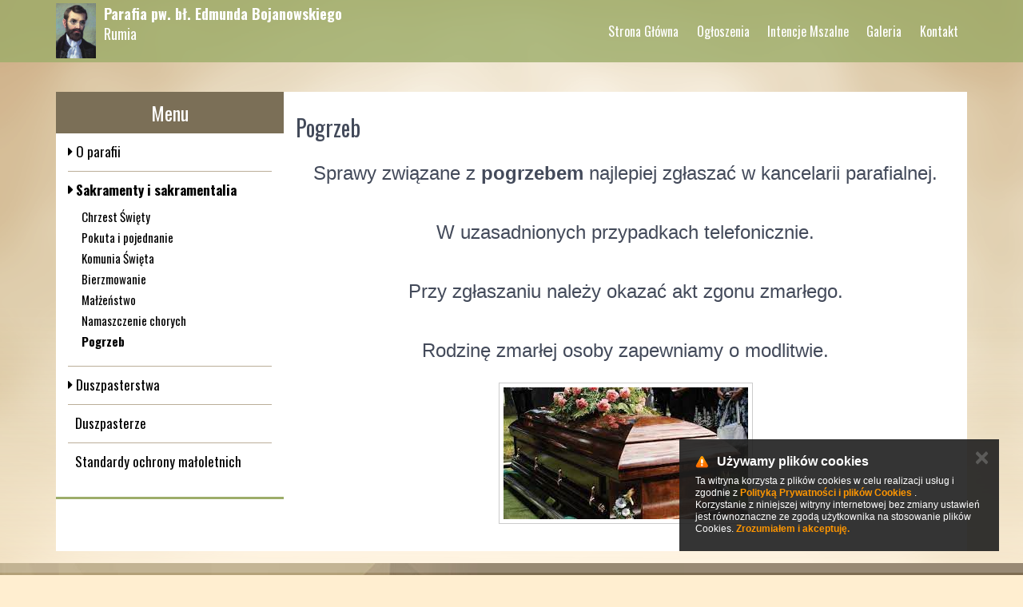

--- FILE ---
content_type: text/html; charset=UTF-8
request_url: http://www.rumiabojanowski.pl/sakramenty-i-sakramentalia-12606/pogrzeb-12613
body_size: 8380
content:
<!DOCTYPE html>
<html>
    <head>
        <title>
                            Pogrzeb - Sakramenty i sakramentalia - Parafia pw. bł. Edmunda Bojanowskiego                    </title>     

        <meta name="description" content="" >
        <meta charset="utf-8" />
        <meta http-equiv="X-UA-Compatible" content="IE=edge">
        <meta content="width=device-width, minimum-scale=1, maximum-scale=1" name="viewport">
        <meta name="generator" content="https://www.isp.strony-parafialne.pl/" />
        <meta property="og:locale" content="pl_PL" />
        <meta property="og:title" content="Pogrzeb - Sakramenty i sakramentalia - Parafia pw. bł. Edmunda Bojanowskiego" />
        <meta property="og:description" content="" />
        <meta property="og:site_name" content="Pogrzeb - Sakramenty i sakramentalia - Parafia pw. bł. Edmunda Bojanowskiego" />

                    <meta property="og:type" content="article" />
                            <meta property="og:image" content="http://www.rumiabojanowski.pl/images/logo.png" />
            <meta property="og:image" content="http://www.rumiabojanowski.pl/images/logo.jpg" />
                <meta property="og:url" content="http://www.rumiabojanowski.pl/sakramenty-i-sakramentalia-12606/pogrzeb-12613" />

        <meta name="twitter:card" content="summary"/>
        <meta name="twitter:description" content=""/>
        <meta name="twitter:title" content="Pogrzeb - Sakramenty i sakramentalia - Parafia pw. bł. Edmunda Bojanowskiego"/>
        
                    <meta name="robots" content="index, follow">
            <meta name="googlebot" content="index, follow">
        
        <base href="http://www.rumiabojanowski.pl/">
        <script type="text/javascript" src="https://www.isp.strony-parafialne.pl/core-js/moment-with-locales.js"></script>

                                    <script src="js/jquery.min.js?da62b3d99a"></script>
                    
        <link rel="stylesheet" href="https://www.isp.strony-parafialne.pl/core-css/rrssb.css?48474" type="text/css">
        <link rel="stylesheet" href="https://www.isp.strony-parafialne.pl/core-css/content-image.css?14314" type="text/css">
                                                                <link rel="stylesheet" href="https://www.isp.strony-parafialne.pl/core-css/reset.css?94066" type="text/css"> 

                <link rel="stylesheet" href="https://www.isp.strony-parafialne.pl/core-css/jquery.fancybox.css?30531" type="text/css">
        <link rel="stylesheet" href="https://www.isp.strony-parafialne.pl/core-css/image_with_desc.css?74330" type="text/css">
                                            <link rel="stylesheet" href="css/bootstrap.css?823266dc96" type="text/css">
                                                <link rel="stylesheet" href="css/bootstrap2.css?e7c4e33739" type="text/css">
                                                <link rel="stylesheet" href="css/calendar.css?874f013b56" type="text/css">
                                                <link rel="stylesheet" href="css/custom.css?9d5fb33989" type="text/css">
                                                <link rel="stylesheet" href="css/custom2.css?5756e8f560" type="text/css">
                                                <link rel="stylesheet" href="css/general_info.css?bd3aa20b20" type="text/css">
                                                <link rel="stylesheet" href="css/ihover.css?8d1561673e" type="text/css">
                                                <link rel="stylesheet" href="css/layouts.css?165dd154f8" type="text/css">
                                                <link rel="stylesheet" href="css/owl.carousel.css?258b275d53" type="text/css">
                                                <link rel="stylesheet" href="css/owl.theme.css?8f667f8fb8" type="text/css">
                                        
                            
        
                <script src="//cdnjs.cloudflare.com/ajax/libs/tether/1.3.2/js/tether.min.js"></script>
        <script src="https://www.isp.strony-parafialne.pl/core-js/jquery.fit.js?88060"></script>
        <script src="https://maxcdn.bootstrapcdn.com/bootstrap/4.0.0-alpha.5/js/bootstrap.min.js" integrity="sha384-BLiI7JTZm+JWlgKa0M0kGRpJbF2J8q+qreVrKBC47e3K6BW78kGLrCkeRX6I9RoK" crossorigin="anonymous"></script>
        <script src="https://use.fontawesome.com/1332c4e2d4.js"></script>
        <script>
            baseHref = document.getElementsByTagName('base')[0].href;
        </script>

                <link href="https://fonts.googleapis.com/css?family=Oswald:300,400,700&amp;subset=latin-ext" rel="stylesheet">
<link href='https://fonts.googleapis.com/css?family=Open+Sans+Condensed:300|Open+Sans:400,600,700|Pontano+Sans&subset=latin,latin-ext' rel='stylesheet' type='text/css'>
<link rel="stylesheet" href="https://www.isp.strony-parafialne.pl/core-css/services.css?62468" type="text/css">



    </head>
    <body>
        <div id="fb-root"></div>
        <script>
            (function (d, s, id) {
                var js, fjs = d.getElementsByTagName(s)[0];
                if (d.getElementById(id))
                    return;
                js = d.createElement(s);
                js.id = id;
                js.src = "https://connect.facebook.net/pl_PL/sdk.js#xfbml=1&version=v2.3";
                fjs.parentNode.insertBefore(js, fjs);
            }(document, 'script', 'facebook-jssdk'));
        </script>
        
<div class="hidden-sm-down" style="height: 100px"></div>
<div class="hidden-md-up" style="height: 60px"></div>

<!--    <script>
        (function ($) {
            var adjustBody = function () {
                $('.main-container').css({marginTop: $('nav').outerHeight() + 20});
            };

            $(window).resize(adjustBody);
            adjustBody();
        }(jQuery));
    </script>-->

<div class="background"></div>
<div class="container"> 
    <nav class="navbar navbar-full navbar-fixed-top navbar-dark navbar-inverse top-nav-collapse" role="navigation">
    <div class="container">
        <a href="/" style="display: inline-block; color: #fff;" class="hidden-md-up">
            Parafia pw. bł. Edmunda Bojanowskiego        </a>
        <button class="navbar-toggler hidden-md-up" type="button" data-toggle="collapse" data-target="#navbar-header" aria-controls="navbar-header" aria-expanded="false" aria-label="Toggle navigation"></button>
        <div class="collapse navbar-toggleable-sm" id="navbar-header">
            <a class="navbar-brand hidden-sm-down"  href="/">
                                <div class="brand-logo-outer">
                    <img class="navbar-brand-logo d-inline-block align-middle" src="images/logo.png?2453" alt="Parafia pw. bł. Edmunda Bojanowskiego Rumia">
                </div>
                                <div class="header-title"><b>Parafia pw. bł. Edmunda Bojanowskiego</b><br/>
                    Rumia                </div>
            </a>
            <script>
                $(document).ready(function () {
                    $(window).resize(function () {
                        $('.brand-logo-outer').width($('.navbar-brand-logo').width());
                        $('.header-title').css('margin-Left', ($('.navbar-brand-logo').width() + 10));
                        $(window).scroll(function () {
                            $('.brand-logo-outer').width($('.navbar-brand-logo').width());
                            $('.header-title').css('margin-Left', ($('.navbar-brand-logo').width() + 10));
                        });
                    }).resize();
                });
            </script>
            <ul class="nav navbar-nav float-md-right">
                                                    
                <li class="nav-item ">
                    <a class="nav-link" href="/">Strona Główna</a>
                </li>
                                                                    
                <li class="nav-item ">
                    <a class="nav-link" href="ogloszenia">Ogłoszenia</a>
                </li>
                                                                    
                <li class="nav-item ">
                    <a class="nav-link" href="intencje-mszalne">Intencje Mszalne</a>
                </li>
                                                                    
                <li class="nav-item ">
                    <a class="nav-link" href="galerie">Galeria</a>
                </li>
                                                                    
                <li class="nav-item ">
                    <a class="nav-link" href="kontakt-12598">Kontakt</a>
                </li>
                                
                                                <li class="nav-item hidden-md-up dropdown ">
                    <a href="#" class="nav-link dropdown-toggle" data-toggle="dropdown" aria-haspopup="true" aria-expanded="false" id="dropdown_o-parafii-12599">O parafii</a>
                    <div class="dropdown-menu " aria-labelledby="dropdown_o-parafii-12599">
                                                <a class="dropdown-item "" href="o-parafii-12599/historia-13756">
                            Historia                        </a>
                                                <a class="dropdown-item "" href="o-parafii-12599/patron-13757">
                            Patron                        </a>
                                                <a class="dropdown-item "" href="o-parafii-12599/obszar-13758">
                            Obszar                        </a>
                                                <a class="dropdown-item "" href="o-parafii-12599/relikwie-33088">
                            Relikwie                        </a>
                                            </div>
                </li>
                                                                <li class="nav-item hidden-md-up dropdown active">
                    <a href="#" class="nav-link dropdown-toggle" data-toggle="dropdown" aria-haspopup="true" aria-expanded="false" id="dropdown_sakramenty-i-sakramentalia-12606">Sakramenty i sakramentalia</a>
                    <div class="dropdown-menu active" aria-labelledby="dropdown_sakramenty-i-sakramentalia-12606">
                                                <a class="dropdown-item "" href="sakramenty-i-sakramentalia-12606/chrzest-swiety-12607">
                            Chrzest Święty                        </a>
                                                <a class="dropdown-item "" href="sakramenty-i-sakramentalia-12606/pokuta-i-pojednanie-12608">
                            Pokuta i pojednanie                        </a>
                                                <a class="dropdown-item "" href="sakramenty-i-sakramentalia-12606/komunia-swieta-12609">
                            Komunia Święta                        </a>
                                                <a class="dropdown-item "" href="sakramenty-i-sakramentalia-12606/bierzmowanie-35296">
                            Bierzmowanie                        </a>
                                                <a class="dropdown-item "" href="sakramenty-i-sakramentalia-12606/malzenstwo-12612">
                            Małżeństwo                        </a>
                                                <a class="dropdown-item "" href="sakramenty-i-sakramentalia-12606/namaszczenie-chorych-12900">
                            Namaszczenie chorych                        </a>
                                                <a class="dropdown-item active"" href="sakramenty-i-sakramentalia-12606/pogrzeb-12613">
                            Pogrzeb                        </a>
                                            </div>
                </li>
                                                                <li class="nav-item hidden-md-up dropdown ">
                    <a href="#" class="nav-link dropdown-toggle" data-toggle="dropdown" aria-haspopup="true" aria-expanded="false" id="dropdown_duszpasterstwa-33084">Duszpasterstwa</a>
                    <div class="dropdown-menu " aria-labelledby="dropdown_duszpasterstwa-33084">
                                                <a class="dropdown-item "" href="duszpasterstwa-33084/diakonia-muzyczna-33151">
                            Diakonia muzyczna                        </a>
                                                <a class="dropdown-item "" href="duszpasterstwa-33084/grupa-modlitwy-sw-o-pio-33164">
                            Grupa Modlitwy św. o. Pio                        </a>
                                                <a class="dropdown-item "" href="duszpasterstwa-33084/kolko-koronkowe-33087">
                            Kółko koronkowe                        </a>
                                                <a class="dropdown-item "" href="duszpasterstwa-33084/oaza-rodzin-33089">
                            Oaza Rodzin                        </a>
                                                <a class="dropdown-item "" href="duszpasterstwa-33084/sluzba-liturgiczna-33085">
                            Służba liturgiczna                        </a>
                                                <a class="dropdown-item "" href="duszpasterstwa-33084/wspolnota-modlitwy-uwielbienia-33150">
                            Wspólnota Modlitwy Uwielbienia                        </a>
                                                <a class="dropdown-item "" href="duszpasterstwa-33084/zywy-rozaniec-33086">
                            Żywy Różaniec                        </a>
                                            </div>
                </li>
                                                    
                <li class="nav-item hidden-md-up ">
                    <a class="nav-link" href="duszpasterze-33090">Duszpasterze</a>
                </li>
                                                    
                <li class="nav-item hidden-md-up ">
                    <a class="nav-link" href="standardy-ochrony-maloletnich-37272">Standardy ochrony małoletnich</a>
                </li>
                                            </ul>
        </div>
    </div>      
</nav>    <div class="container-fluid main-container">
        <div class='row' style="margin-top:15px; background: #fff;">
            <div class="col-md-3 col-lg-3" style="padding: 0;">
    <div class="gpg-bottom-border hidden-sm-down mb-2">
        <h2 class="left-header" style="margin-bottom:0;">Menu</h2>

        <nav class="gpg-side-nav container-fluid">

                    
        <ul>
                                                        <li>
                                            <span></span>
                                                            <a class="locked" href="o-parafii-12599">
                        O parafii                    </a>

                                                    
        <ul>
                                                        <li>
                                                            <a href="o-parafii-12599/historia-13756">
                        Historia                    </a>

                                    </li>

                                            <li>
                                                            <a href="o-parafii-12599/patron-13757">
                        Patron                    </a>

                                    </li>

                                            <li>
                                                            <a href="o-parafii-12599/obszar-13758">
                        Obszar                    </a>

                                    </li>

                                            <li>
                                                            <a href="o-parafii-12599/relikwie-33088">
                        Relikwie                    </a>

                                    </li>

                    </ul>
                                            </li>

                                            <li class="chosen">
                                            <span></span>
                                                            <a class="locked" href="sakramenty-i-sakramentalia-12606">
                        Sakramenty i sakramentalia                    </a>

                                                    
        <ul>
                                                        <li>
                                                            <a href="sakramenty-i-sakramentalia-12606/chrzest-swiety-12607">
                        Chrzest Święty                    </a>

                                    </li>

                                            <li>
                                                            <a href="sakramenty-i-sakramentalia-12606/pokuta-i-pojednanie-12608">
                        Pokuta i pojednanie                    </a>

                                    </li>

                                            <li>
                                                            <a href="sakramenty-i-sakramentalia-12606/komunia-swieta-12609">
                        Komunia Święta                    </a>

                                    </li>

                                            <li>
                                                            <a href="sakramenty-i-sakramentalia-12606/bierzmowanie-35296">
                        Bierzmowanie                    </a>

                                    </li>

                                            <li>
                                                            <a href="sakramenty-i-sakramentalia-12606/malzenstwo-12612">
                        Małżeństwo                    </a>

                                    </li>

                                            <li>
                                                            <a href="sakramenty-i-sakramentalia-12606/namaszczenie-chorych-12900">
                        Namaszczenie chorych                    </a>

                                    </li>

                                            <li class="chosen">
                                                            <a href="sakramenty-i-sakramentalia-12606/pogrzeb-12613">
                        Pogrzeb                    </a>

                                    </li>

                    </ul>
                                            </li>

                                            <li>
                                            <span></span>
                                                            <a class="locked" href="duszpasterstwa-33084">
                        Duszpasterstwa                    </a>

                                                    
        <ul>
                                                        <li>
                                                            <a href="duszpasterstwa-33084/diakonia-muzyczna-33151">
                        Diakonia muzyczna                    </a>

                                    </li>

                                            <li>
                                                            <a href="duszpasterstwa-33084/grupa-modlitwy-sw-o-pio-33164">
                        Grupa Modlitwy św. o. Pio                    </a>

                                    </li>

                                            <li>
                                                            <a href="duszpasterstwa-33084/kolko-koronkowe-33087">
                        Kółko koronkowe                    </a>

                                    </li>

                                            <li>
                                                            <a href="duszpasterstwa-33084/oaza-rodzin-33089">
                        Oaza Rodzin                    </a>

                                    </li>

                                            <li>
                                                            <a href="duszpasterstwa-33084/sluzba-liturgiczna-33085">
                        Służba liturgiczna                    </a>

                                    </li>

                                            <li>
                                                            <a href="duszpasterstwa-33084/wspolnota-modlitwy-uwielbienia-33150">
                        Wspólnota Modlitwy Uwielbienia                    </a>

                                    </li>

                                            <li>
                                                            <a href="duszpasterstwa-33084/zywy-rozaniec-33086">
                        Żywy Różaniec                    </a>

                                    </li>

                    </ul>
                                            </li>

                                            <li>
                                            <span></span>
                                                            <a href="duszpasterze-33090">
                        Duszpasterze                    </a>

                                                                                        </li>

                                            <li>
                                            <span></span>
                                                            <a href="standardy-ochrony-maloletnich-37272">
                        Standardy ochrony małoletnich                    </a>

                                                                                        </li>

                    </ul>
                </nav>
    </div>
  <ul class="gpg-adverts-left hidden-xs-down mb-2">
                    </ul>

</div>            <div class="col-md-9 col-lg-9" style="padding: 0;">
                    <div class="view" id="pages_view">
                <link rel="stylesheet" href="https://www.isp.strony-parafialne.pl/core-css/gallery_show_pagination.css?49348" type="text/css">



<div data-page-id="12613">

    
        
        <script>
            var url = 'sakramenty-i-sakramentalia-12606/pogrzeb-12613';
        </script>

        
        

                                
                <div id="page_content">
                    
                                                    <div class="page_title-outer"><h3>Pogrzeb</h3></div>
                        
                        
                                                
                    
                    
                    
                             

                    

                            
                        <div class="content">
                                                        
                                                            <p style="text-align: center;"><span style="font-size: x-large;">Sprawy związane z <strong>pogrzebem</strong> najlepiej zgłaszać w kancelarii parafialnej.</span></p>
<p style="text-align: center;"><span style="font-size: x-large;">W uzasadnionych przypadkach telefonicznie.</span></p>
<p style="text-align: center;"><span style="font-size: x-large;">Przy zgłaszaniu należy okazać akt zgonu zmarłego.</span></p>
<p style="text-align: center;"><span style="font-size: x-large;">Rodzinę zmarłej osoby zapewniamy o modlitwie.</span></p>
<div style="text-align: center; overflow: hidden;"><img class="img-responsive" src="/content/medium/pogrzeb.jpg" alt="" width="" height="" /></div>                            

                                                                                                            </div>



                        
                        <div class="clearfix"></div>

                                            

                    

                </div>
                            
</div>
            </div>
        </div>        </div>
            </div>
</div>

<div class="gpg-bottom">
    <hr>
    <div class="container">
        <div class="row">
            <div class="col-md-4 hidden-xs hidden-sm">
            <h3>Parafia pw. bł. Edmunda Bojanowskiego</h3>
                <p>
                   
                    ul. bł. E. Bojanowskiego 1<br>
                    84-230 Rumia<br>
                                       tel. Biuro parafialne (w godzinach otwarcia) 798-900-917; Plebania 798 771 798<br>
                                        <br>
                                        e-mail: <a href="mailto:"></a>
                                                                <br><br>
                        Numer konta: <br>
                        <b>12 1160 2202 0000 0000 2808 0827</b>
                                    </p>
            </div>
            <div class="col-md-4 hidden-xs hidden-sm">
                <h3>Porządek Mszy Świętych</h3>
                <p><strong>W NIEDZIELĘ I UROCZYSTOŚCI:</strong><br />godz. 8.00; 9.30 (rodzinna); 11.00 (suma); 12.30; 18.00&nbsp;</p>
<p><strong>W DNI POWSZEDNIE:</strong><br />godz.: 8.30; 15.00; 18.00</p>
<p>W poniedziałek i środę o godz. 19.30 Trydencka</p>
<p><strong>SPOWIEDŹ:</strong></p>
<p>poniedziałek - sobota 15 minut przed Mszą Św.&nbsp;</p>
<p>środa - od 17 do 18</p>
<p>niedziela i święta - podczas każdej Mszy Św.&nbsp;</p>
<p>&nbsp;</p>
<p>&nbsp;</p>            </div>
            <div class="col-md-4">
                <h2>Najnowsze galerie</h2>
                <div class='row gpg-newest-galleries'>
                                            <div class='col-xs-4 ' style="padding-left: 5px; padding-right: 5px; margin-bottom: 10px;">  
                            <div class="article__image ih-item square effect6 from_left_and_right colored embed-responsive embed-responsive-1by1">
                                <a class="embed-responsive-item" href="galerie/pielgrzymka-do-poznania">
                                    <div class="img"><div style="background-image:url('images/gallery/pielgrzymka-do-poznania/thumb/pielgrzymka-do-poznania-21.jpg');"></div></div>
                                    <div class="mask1"></div>
                                    <div class="mask2"></div>
                                    <div class="info">
                                        <h3>Pielgrzymka do Poznania</h3>
                                        <p>17 marca 2024 r.</p>
                                    </div>
                                    <div style="position: absolute; right: 0; top: 0px; padding: 5px 10px; color: #fff; background: black;"><i class="fa fa-picture-o" aria-hidden="true"></i></div>
                                </a>
                            </div>
                        </div>
                                            <div class='col-xs-4 ' style="padding-left: 5px; padding-right: 5px; margin-bottom: 10px;">  
                            <div class="article__image ih-item square effect6 from_left_and_right colored embed-responsive embed-responsive-1by1">
                                <a class="embed-responsive-item" href="galerie/vi-pielgrzymka-biegowa-z-rumi-do-sanktuarium-matki-bozej-brzemiennej-w-intencji-obrony-zycia-poczetego-9-grudnia-2023-r">
                                    <div class="img"><div style="background-image:url('images/gallery/vi-pielgrzymka-biegowa-z-rumi-do-sanktuarium-matki-bozej-brzemiennej-w-intencji-obrony-zycia-poczetego-9-grudnia-2023-r/thumb/vi-pielgrzymka-biegowa-z-rumi-do-sanktuarium-matki-bozej-brzemiennej-w-intencji-obrony-zycia-poczetego-9-grudnia-2023-r-1.jpg');"></div></div>
                                    <div class="mask1"></div>
                                    <div class="mask2"></div>
                                    <div class="info">
                                        <h3>VI pielgrzymka biegowa z Rumi do Sanktuarium Matki Bożej Brzemiennej w intencji obrony życia poczętego - 9 grudnia 2023 r.</h3>
                                        <p>11 grudnia 2023 r.</p>
                                    </div>
                                    <div style="position: absolute; right: 0; top: 0px; padding: 5px 10px; color: #fff; background: black;"><i class="fa fa-picture-o" aria-hidden="true"></i></div>
                                </a>
                            </div>
                        </div>
                                            <div class='col-xs-4  hidden-sm-down' style="padding-left: 5px; padding-right: 5px; margin-bottom: 10px;">  
                            <div class="article__image ih-item square effect6 from_left_and_right colored embed-responsive embed-responsive-1by1">
                                <a class="embed-responsive-item" href="galerie/wprowadzenie-relikwii-bl-bartolo-longo-5-11-2023-r">
                                    <div class="img"><div style="background-image:url('images/gallery/wprowadzenie-relikwii-bl-bartolo-longo-5-11-2023-r/thumb/wprowadzenie-relikwii-bl-bartolo-longo-5-11-2023-r-15.jpg');"></div></div>
                                    <div class="mask1"></div>
                                    <div class="mask2"></div>
                                    <div class="info">
                                        <h3>Wprowadzenie relikwii bł. Bartolo Longo 5.11.2023 r.</h3>
                                        <p>17 listopada 2023 r.</p>
                                    </div>
                                    <div style="position: absolute; right: 0; top: 0px; padding: 5px 10px; color: #fff; background: black;"><i class="fa fa-picture-o" aria-hidden="true"></i></div>
                                </a>
                            </div>
                        </div>
                                            <div class='col-xs-4  hidden-sm-down' style="padding-left: 5px; padding-right: 5px; margin-bottom: 10px;">  
                            <div class="article__image ih-item square effect6 from_left_and_right colored embed-responsive embed-responsive-1by1">
                                <a class="embed-responsive-item" href="galerie/procesja-rozancowa-ulicami-parafii">
                                    <div class="img"><div style="background-image:url('images/gallery/procesja-rozancowa-ulicami-parafii/thumb/procesja-rozancowa-ulicami-parafii-1.jpg');"></div></div>
                                    <div class="mask1"></div>
                                    <div class="mask2"></div>
                                    <div class="info">
                                        <h3>Procesja różańcowa ulicami parafii</h3>
                                        <p>6 listopada 2023 r.</p>
                                    </div>
                                    <div style="position: absolute; right: 0; top: 0px; padding: 5px 10px; color: #fff; background: black;"><i class="fa fa-picture-o" aria-hidden="true"></i></div>
                                </a>
                            </div>
                        </div>
                                            <div class='col-xs-4  hidden-sm-down' style="padding-left: 5px; padding-right: 5px; margin-bottom: 10px;">  
                            <div class="article__image ih-item square effect6 from_left_and_right colored embed-responsive embed-responsive-1by1">
                                <a class="embed-responsive-item" href="galerie/pielgrzymka-parafialna-do-swietych-miejsc-warmii">
                                    <div class="img"><div style="background-image:url('images/gallery/pielgrzymka-parafialna-do-swietych-miejsc-warmii/thumb/pielgrzymka-parafialna-do-swietych-miejsc-warmii-15.jpg');"></div></div>
                                    <div class="mask1"></div>
                                    <div class="mask2"></div>
                                    <div class="info">
                                        <h3>Pielgrzymka parafialna do świętych miejsc Warmii</h3>
                                        <p>23 października 2023 r.</p>
                                    </div>
                                    <div style="position: absolute; right: 0; top: 0px; padding: 5px 10px; color: #fff; background: black;"><i class="fa fa-picture-o" aria-hidden="true"></i></div>
                                </a>
                            </div>
                        </div>
                                            <div class='col-xs-4  hidden-sm-down' style="padding-left: 5px; padding-right: 5px; margin-bottom: 10px;">  
                            <div class="article__image ih-item square effect6 from_left_and_right colored embed-responsive embed-responsive-1by1">
                                <a class="embed-responsive-item" href="galerie/wyjscie-integracyjne-ministrantow">
                                    <div class="img"><div style="background-image:url('images/gallery/wyjscie-integracyjne-ministrantow/thumb/wyjscie-integracyjne-ministrantow-1.jpg');"></div></div>
                                    <div class="mask1"></div>
                                    <div class="mask2"></div>
                                    <div class="info">
                                        <h3>Wyjście integracyjne ministrantów</h3>
                                        <p>23 października 2023 r.</p>
                                    </div>
                                    <div style="position: absolute; right: 0; top: 0px; padding: 5px 10px; color: #fff; background: black;"><i class="fa fa-picture-o" aria-hidden="true"></i></div>
                                </a>
                            </div>
                        </div>
                                    </div>
            </div>


        </div>
    </div>        <div class="gpg-lighter mt-2">
        <div class="container hidden-sm-down">
            <div class='row'>
                <div class="col-md-2">
                    <h2 class="pt-3">Polecamy</h2>
                </div>
                <div class="col-md-10">
                    <ul class="gpg-pictures-bottom owl-carousel" id='owl-pictures'>
                                                                    </ul>
                </div>
            </div>
        </div>
    </div>         <div class="container">
        <footer class="gpg-footer">
            <div class='container-fluid'>
                <div class='row'>
                    <div class='col-md-6 gpg-footer-left'>
                        © 2026  Parafia pw. bł. Edmunda Bojanowskiego                    </div>
                    <div class="col-md-6 gpg-strony-parafialne">
                        <a href="http://www.strony-parafialne.pl" title="Strony Parafialne ISP" target="_blank">
                            <img src="images/strony_parafialne.png" title="Strony Parafialne ISP" alt="Strony parafialne ISP">
                        </a>

                        <a href="http://www.strony-parafialne.pl" title="Strony Parafialne ISP" target="_blank">Platforma: <strong>ISP 3.21.0 </strong></a>
                        <br>
                        by <a href="http://www.strony-parafialne.pl" title="Strony Parafialne ISP" target="_blank"><strong>strony-parafialne.pl</strong></a>
                    </div>
                </div>
            </div>
        </footer>
    </div></div>        
    
    <link rel="stylesheet" href="https://www.isp.strony-parafialne.pl/core-css/cookies_alert.css?87230" type="text/css">

    <div id="cookies_alert">
        <img src="[data-uri]">
        <span style="display: block; margin:0 0 10px; font-size: 16px; font-weight: bold;">Używamy plików cookies</span>
        Ta witryna korzysta z plików cookies w celu realizacji usług
                    i zgodnie z
                        <a href="http://www.rumiabojanowski.pl/info/polityka-prywatnosci">Polityką Prywatności i plików Cookies</a>
                            .<br>
        Korzystanie z niniejszej witryny internetowej bez zmiany ustawień jest równoznaczne ze zgodą użytkownika na stosowanie plików Cookies. <a id="close-cookies-alert" href="#">Zrozumiałem i akceptuję.</a>
        <span id="close-cookies-alert2" class="close">✕</span>
    </div>

    
        <script src="https://www.isp.strony-parafialne.pl/core-js/jquery.fancybox.pack.js?82911"></script>
        <script src="https://www.isp.strony-parafialne.pl/core-js/jquery.chris.magic.height.js?56126"></script>
        <script src="https://www.isp.strony-parafialne.pl/core-js/gallery-show-bootstrap.js?62895"></script>

                    <script src="https://www.isp.strony-parafialne.pl/core-js/jquery.fit.js?56271"></script>
        
                
                                            <script src="js/bottom/bullets.js?efec9e4e13"  ></script>
                                                <script src="js/bottom/carousel.js?edfb238650"  ></script>
                                                                    <script src="js/bottom/liturgy.js?4aeeb383c2"  ></script>
                                                <script src="js/bottom/owl.carousel.js?efec9e4e13"  ></script>
                                                <script src="js/bottom/rss.js?85ed004f2e"  ></script>
                                                <script src="js/bottom/thumbnails.js?b35d1a64d1"  ></script>
                    
                    <script src="js/bottom/events.js?f0e25ddd16"></script>
        
                        <script src="https://www.isp.strony-parafialne.pl/core-js/cookies_alert.js?90378"></script>
        <link href='//cdnjs.cloudflare.com/ajax/libs/bootstrap-select/1.6.4/css/bootstrap-select.min.css' rel='stylesheet' type='text/css'>
        <script src="//cdnjs.cloudflare.com/ajax/libs/bootstrap-select/1.6.4/js/bootstrap-select.min.js"></script>
        <script src="https://www.isp.strony-parafialne.pl/core-js/videos.js?25374"></script>
        <script src="https://www.isp.strony-parafialne.pl/core-js/rrssb.min.js?98967"></script>
                        <script>
    (function (i, s, o, g, r, a, m) {
        i['GoogleAnalyticsObject'] = r;
        i[r] = i[r] || function () {
            (i[r].q = i[r].q || []).push(arguments)
        }, i[r].l = 1 * new Date();
        a = s.createElement(o),
                m = s.getElementsByTagName(o)[0];
        a.async = 1;
        a.src = g;
        m.parentNode.insertBefore(a, m)
    })(window, document, 'script', '//www.google-analytics.com/analytics.js', 'ga');

    ga('create', 'UA-149141430-36', 'rumiabojanowski.pl');
    ga('create', 'UA-20722236-7', 'auto', {'name': 'groupTracker'});
    ga('send', 'pageview');
    ga('groupTracker.send', 'pageview');
</script>
    </body>
</html>

<div style="display:none">
    88
0.10380601882935</div>


--- FILE ---
content_type: text/css
request_url: http://www.rumiabojanowski.pl/css/bootstrap2.css?e7c4e33739
body_size: 4037
content:
/*@import "../less/mixins.less"; 

// Reset and dependencies
@import "../less/normalize.less";
@import "../less/print.less";
@import "../less/glyphicons.less";

// Core CSS
@import "../less/scaffolding.less";
@import "../less/type.less";
@import "../less/code.less";
@import "../less/grid.less"; 
@import "../less/tables.less";
@import "../less/forms.less";
@import "../less/buttons.less";
 
// Components
@import "../less/component-animations.less";
@import "../less/dropdowns.less";
@import "../less/button-groups.less";
@import "../less/input-groups.less";
@import "../less/navs.less";
@import "../less/navbar.less";
@import "../less/breadcrumbs.less";
@import "../less/pagination.less";
@import "../less/pager.less";
@import "../less/labels.less";
@import "../less/badges.less";
@import "../less/jumbotron.less";
@import "../less/thumbnails.less";
@import "../less/alerts.less";
@import "../less/progress-bars.less"; 
@import "../less/media.less";
@import "../less/list-group.less";
@import "../less/panels.less";
@import "../less/responsive-embed.less";
@import "../less/wells.less";
@import "../less/close.less";

// Components w/ JavaScript
@import "../less/modals.less";
@import "../less/tooltip.less";
@import "../less/popovers.less";
@import "../less/carousel.less";
 
// Utility classes
@import "../less/utilities.less";
@import "../less/responsive-utilities.less";
 
@import "../less/gpg/bootswatch.less";*/
body {
  background-color: #ffeed0 !important;
}
body .gpg-image {
  background-size: cover;
  background-repeat: no-repeat;
}
body .gpg-main-header {
  height: 364px;
}
body div.gpg-back {
  text-align: center;
}
body div.gpg-back a {
  color: white;
  float: none;
  display: inline-block;
}
body .background {
  background-image: url('/images/bg.png');
  opacity: 0.7;
  position: absolute;
  background-repeat: no-repeat;
  width: 100%;
  height: 100%;
  margin-top: -112px;
  z-index: -100;
  background-size: 100% 1000px;
}
body div.view {
  padding-top: 30px;
  padding-bottom: 30px;
  padding-left: 15px;
  padding-right: 15px;
}
body a.back {
  float: right;
}
body h3.gpg-dotted {
  font-weight: bold;
  border-bottom: 1px solid #b3b3b3;
  font-size: 19px;
  margin-bottom: 5px;
  margin-top: 0;
}
body div.gpg-main-header {
  box-shadow: -9px 10px 132px -44px #000, 9px 10px 132px -44px #000;
  overflow: hidden;
  border-bottom: 7px solid #fff;
  border-top: 7px solid #fff;
}
body div.gpg-main-header div.gpg-left {
  width: 25%;
  float: left;
  position: relative;
  height: 100%;
}
body div.gpg-main-header div.gpg-left img {
  left: 50%;
  top: 50%;
  position: absolute;
  margin-top: -75px;
  margin-left: -75px;
}
body div.gpg-bottom {
  background: #7e6c51;
  color: white;
  padding-top: 15px;
  margin-top: 15px;
  padding-bottom: 15px;
  background-image: url('/images/bg_footer.jpg');
  background-size: contain;
  background-repeat: no-repeat;
}
body div.gpg-bottom hr {
  border-top: 12px;
  border-style: solid;
  border-color: rgba(255, 255, 255, 0.2);
  margin: -15px 0 20px 0;
}
body div.gpg-quote {
  display: table;
  margin: 0px 0 0px 0;
  background: white;
  padding: 0;
  text-align: center;
  line-height: 1.2;
  background-image: url(../images/intention.jpg);
  background-size: cover;
  min-height: 320px;
  color: #7b6f57;
  font-family: "EB Garamond";
  position: relative;
  width: 100%;
}
body div.gpg-quote > div {
  display: table-cell;
  vertical-align: middle;
  padding: 30px;
}
body div.gpg-quote p {
  text-align: center;
  margin-top: 10px;
  font-size: 25px;
}
body div.gpg-quote .gpg-author {
  position: absolute;
  text-align: right;
  font-style: italic;
  font-size: 19px;
  padding-bottom: 10px;
  bottom: 15px;
  right: 30px;
}
body div.gpg-bottom div.gpg-lighter {
  background: rgba(255, 255, 255, 0.2);
}
body div.gpg-bottom-border {
  border-bottom: 3px solid #9dad6a;
}
.ellipsis {
  text-overflow: ellipsis;
  white-space: nowrap;
  overflow: hidden;
}
.left-header {
  background: #9dad6a;
  color: white;
  text-align: center;
  font-size: 24px;
  padding: 13px 0;
}
@media (min-width: 991px) {
  .top-nav-collapse {
    padding: 0;
    -webkit-transition: all 0.4s ease-in-out;
    transition: all 0.4s ease-in-out;
    background-color: rgba(157, 173, 106, 0.8) !important;
  }
  .top-nav-collapse .navbar-brand {
    padding-top: 5px;
    font-size: 18px !important;
    -webkit-transition: all 0.4s ease-in-out;
    transition: all 0.4s ease-in-out;
  }
  .top-nav-collapse .navbar-brand span {
    margin-left: 7rem;
    -webkit-transition: all 0.4s ease-in-out;
    transition: all 0.4s ease-in-out;
  }
  .top-nav-collapse .navbar-brand-logo {
    height: 69px !important;
    -webkit-transition: all 0.4s ease-in-out;
    transition: all 0.4s ease-in-out;
  }
  .top-nav-collapse ul.navbar-nav li .nav-link {
    padding: 1.7em 0.7em !important;
    -webkit-transition: all 0.4s ease-in-out;
    transition: all 0.4s ease-in-out;
  }
}
div.gpg-rss-articles {
  background: white;
  padding-left: 5px;
}
div.gpg-rss-articles ul {
  list-style: none;
  margin: 0;
  padding: 0;
}
div.gpg-rss-articles ul li {
  margin: 0;
  padding: 5px;
}
div.gpg-rss-articles ul li a {
  display: block;
  overflow: hidden;
  text-overflow: ellipsis;
  white-space: nowrap;
  margin-right: 16px;
  color: #000;
}
div.gpg-rss-articles ul li a.arrow {
  float: right;
  margin-left: 10px;
}
div.gpg-rss-cats {
  background: #9dad6a;
  padding: 7px;
  overflow: hidden;
}
div.gpg-rss-cats a {
  float: left;
  color: white;
  text-transform: uppercase;
  text-decoration: none;
}
div.gpg-rss-cats a:before {
  content: '·';
  margin: 0 4px;
}
div.gpg-rss-cats a:first-child:before {
  content: none;
}
ul.gpg-events {
  margin-bottom: 0;
}
ul.gpg-events li {
  margin-top: 12px;
}
ul.gpg-events li a.gpg-image {
  float: left;
  margin-right: 15px;
  margin-bottom: 10px;
  background-size: cover;
  background-repeat: no-repeat;
  background-position: center center;
  height: 70px;
  width: 70px;
}
ul.gpg-events li h4 {
  font-family: 'Open Sans Condensed';
  font-weight: bold;
  font-size: 17px;
  margin-top: 5px;
  margin-bottom: 7px;
}
ul.gpg-events li h4 a {
  color: inherit;
  text-decoration: none;
}
ul.gpg-events li h4 a:hover {
  color: #9dad6a;
}
ul.gpg-events li h5 {
  font-size: 14px;
  text-overflow: ellipsis;
  white-space: nowrap;
  overflow: hidden;
}
.announcement-widget a {
  background-image: url('/images/announcement.png');
  background-size: cover;
  background-repeat: no-repeat;
  background-position: center center;
  position: relative;
  color: #fff;
}
.gospel-widget a {
  background-image: url('/images/gospel.png');
  background-size: cover;
  background-repeat: no-repeat;
  background-position: center center;
  position: relative;
  color: #fff;
}
.frame-widget .gradient {
  background: -webkit-linear-gradient(top, transparent 0%, rgba(0, 0, 0, 0.3) 35%, rgba(0, 0, 0, 0.3) 100%);
  background: linear-gradient(to bottom, transparent 0%, rgba(0, 0, 0, 0.3) 35%, rgba(0, 0, 0, 0.3) 100%);
  text-shadow: 1px 1px 2px rgba(0, 0, 0, 0.75);
  top: 0;
  right: 0;
  left: 0;
  bottom: 0;
  position: absolute;
  content: "";
  z-index: 1;
}
.frame-widget .details {
  padding-top: 50px;
  position: relative;
  z-index: 2;
}
.frame-widget p {
  font-weight: bold;
}
.frame-widget p.gpg-date,
.frame-widget p.gpg-author {
  font-weight: normal;
  color: #fff;
  font-size: 13px;
}
.frame-widget p.gpg-title {
  font-size: 17px;
  color: #fff;
}
.frame-widget p.gpg-subtitle {
  font-size: 16px;
  color: #fff;
  font-weight: normal;
}
.frame-widget p.gpg-author {
  text-align: right;
}
.frame-widget i {
  margin: 20px;
  width: 45px;
  height: 45px;
  color: #fff;
}
/*@import "../less/gpg/subpages.less";
*/
div#documents table {
  border-collapse: collapse;
  background-color: #ebeceb;
  width: 100%;
}
div#documents table td,
div#documents table th {
  padding: 10px 30px;
  border: 1px solid #ccc;
  text-align: center;
}
div#documents table td a,
div#documents table th a {
  font-weight: bold;
}
div#documents table thead {
  background-color: #dbdcdb;
}
div#documents table td:first-child img {
  width: 70px;
}
div#documents tr:nth-child(odd) td {
  background: white;
}
div.content {
  line-height: 2;
}
div.content img {
  padding: 5px;
  border: 1px solid #ccc;
  margin: 0 15px 4px 15px;
}
div.content p {
  text-align: justify;
}
div.content a:not(.btn) {
  color: #9dad6a;
  font-weight: bold;
}
div.content iframe {
  border: none;
}
footer.gpg-footer {
  color: white;
  padding: 8px 0;
  font-size: 12px;
}
footer.gpg-footer div.gpg-footer-left {
  padding-top: 10px;
}
footer.gpg-footer div.gpg-strony-parafialne {
  text-align: right;
  line-height: 1.5;
  color: #e7e7e7;
}
footer.gpg-footer div.gpg-strony-parafialne a {
  color: white;
}
footer.gpg-footer div.gpg-strony-parafialne img {
  float: right;
  margin-left: 5px;
  margin-top: 3px;
}
.left-header {
  background: #7b6f57;
  color: white;
  text-align: center;
  font-size: 24px;
  padding: 13px 0;
}
nav.gpg-side-nav {
  margin-bottom: 20px;
  background: white;
}
nav.gpg-side-nav > ul > li {
  border-bottom: 1px solid #bbae99;
}
nav.gpg-side-nav > ul > li:last-child {
  border: none;
}
nav.gpg-side-nav > ul > li > a {
  font-family: "Oswald", "Helvetica Neue", Helvetica, Arial, sans-serif;
  font-size: 17px;
}
nav.gpg-side-nav ul {
  list-style: none;
  padding: 0;
  margin: 0;
}
nav.gpg-side-nav ul ul {
  display: none;
  margin: 7px 0 7px 17px;
}
nav.gpg-side-nav ul ul li {
  padding: 1px 0;
  font-size: 15px;
}
nav.gpg-side-nav ul ul li a {
  font-family: "Oswald", "Helvetica Neue", Helvetica, Arial, sans-serif;
}
nav.gpg-side-nav ul ul li a:not(.locked) {
  padding-left: 0px;
}
nav.gpg-side-nav ul li.chosen ul {
  display: block;
}
nav.gpg-side-nav ul li {
  padding: 10px 0;
  margin: 0;
}
nav.gpg-side-nav ul li a {
  color: #000;
  text-decoration: none;
}
nav.gpg-side-nav ul li a:hover {
  color: #66723f;
}
nav.gpg-side-nav ul li a.locked:before {
  font-family: "FontAwesome";
  content: '\f0da';
  display: inline-block;
  position: relative;
  top: -1px;
}
nav.gpg-side-nav ul li a:not(.locked) {
  padding-left: 9px;
}
nav.gpg-side-nav ul li.chosen > a {
  font-weight: bold;
}
nav.gpg-side-nav ul li.chosen:hover {
  color: #66723f;
}
div.gpg-gallery-index a {
  display: block;
  height: 200px;
  position: relative;
  margin-bottom: 30px;
  background-repeat: no-repeat;
  background-size: cover;
  background-position: center center;
}
div.gpg-gallery-index a h3 {
  background: rgba(0, 0, 0, 0.5);
  color: white;
  position: absolute;
  right: 0;
  left: 0;
  bottom: 10px;
  font-size: 14px;
  padding: 10px 15px;
  margin: 0;
  font-family: inherit;
}
div#gallery_show p.date {
  float: right;
}
div#gallery_show h3 {
  margin: 10px 0;
  font-size: 15px;
  color: #7b765c;
}
div#gallery_show h3 p {
  margin: 0 0 10px 0;
  text-align: justify;
  font-size: 12px;
  color: #666;
  line-height: 1.6;
}
div#gallery_show div.row div a {
  display: block;
  height: 184px;
  background-repeat: no-repeat;
  background-size: cover;
  background-position: center center;
  margin-bottom: 30px;
}
div.gpg-newest-galleries h3 {
  margin: 5px 0 25px 0;
  font-size: 13px !important;
  font-weight: bold;
  font-family: inherit;
}
div.gpg-newest-galleries .info p {
  padding: 5px 0 !important;
}
div.gpg-gallery-cats a {
  display: block;
  height: 200px;
  position: relative;
  margin-bottom: 30px;
  background-repeat: no-repeat;
  background-size: cover;
  background-position: center center;
}
div.gpg-gallery-cats a h3 {
  background: rgba(0, 0, 0, 0.5);
  color: white;
  position: absolute;
  right: 0;
  left: 0;
  bottom: 10px;
  font-size: 14px;
  padding: 10px 15px;
  margin: 0;
}
div.gpg-backgrounds-outer {
  overflow: hidden;
  position: relative;
}
div.gpg-backgrounds-outer ul.gpg-backgrounds {
  margin: 0;
  padding: 0;
  list-style: none;
  position: relative;
}
@media (max-width: 1199px) {
  div.gpg-backgrounds-outer ul.gpg-backgrounds {
    height: 400px;
  }
}
div.gpg-backgrounds-outer ul.gpg-backgrounds li {
  background-position: center center;
  background-repeat: no-repeat;
  background-size: cover;
  position: absolute;
  top: 0;
  left: 0;
  right: 0;
  bottom: 0;
  display: none;
  z-index: -1;
}
div.gpg-backgrounds-outer ul.gpg-backgrounds li:first-child {
  display: block;
}
ul.gpg-pictures-bottom {
  margin: 20px 0;
  padding-left: 0;
  list-style: none;
}
ul.gpg-pictures-bottom .owl-controls {
  display: none !important;
}
ul.gpg-pictures-bottom li {
  margin: 20px;
}
ul.gpg-pictures-bottom li a {
  height: 50px;
  display: block;
  background-size: contain;
  background-repeat: no-repeat;
  background-position: center center;
  filter: url("data:image/svg+xml;utf8,<svg xmlns=\'http://www.w3.org/2000/svg\'><filter id=\'grayscale\'><feColorMatrix type=\'matrix\' values=\'1 0 0 0 0, 0 1 0 0 0, 0 0 1 0 0, 0 0 0 1 0\'/></filter></svg>#grayscale");
  -webkit-filter: grayscale(0%);
}
ul.gpg-pictures-bottom li a:hover {
  filter: url("data:image/svg+xml;utf8,<svg xmlns=\'http://www.w3.org/2000/svg\'><filter id=\'grayscale\'><feColorMatrix type=\'matrix\' values=\'0.3333 0.3333 0.3333 0 0 0.3333 0.3333 0.3333 0 0 0.3333 0.3333 0.3333 0 0 0 0 0 1 0\'/></filter></svg>#grayscale");
  filter: gray;
  -webkit-filter: grayscale(100%);
}
ul.gpg-adverts-left {
  padding-left: 0;
  list-style: none;
}
ul.gpg-adverts-left li {
  margin-bottom: 15px;
}
ul.gpg-adverts-left li a {
  display: block;
}
ul.gpg-adverts-left li a img {
  display: block;
  width: 100%;
}
div#nd_liturgia p.nd_dzien {
  font-size: 16px;
  font-weight: bold;
}
div#nd_liturgia span.nd_swieto {
  color: red;
  font-size: 14px;
}
div#nd_liturgia p.nd_wstep {
  font-weight: bold;
}
div#nd_liturgia span.nd_sigla {
  font-weight: normal;
}
div#nd_liturgia div#nd_liturgia_naglowek {
  border: 1px solid #ccc;
  background-color: #fcfcfc;
  padding: 13px 20px;
}
div#nd_liturgia p {
  margin: 7px 0;
}
div#nd_liturgia p.nd_czytanie_nazwa {
  font-weight: bold;
  font-size: 14px;
  margin: 20px 0;
}
div#nd_liturgia p.nd_czytanie_sigla {
  font-style: italic;
}
div#nd_liturgia p.nd_czytanie_tresc {
  text-align: justify;
}
div#nd_liturgia p.nd_psalm_refren {
  font-weight: bold;
  font-size: 13px;
}
div#nd_liturgia p.nd_dodatki_tyt {
  font-weight: bold;
  font-size: 13px;
  margin: 20px 0 0 0;
}
div#nd_liturgia p.nd_dodatki_tresc {
  text-align: justify;
}
div#liturgy {
  margin-bottom: 20px;
  background: white;
  line-height: 1.6;
  font-size: 13px;
  overflow: hidden;
}
div#liturgy a {
  color: inherit;
  text-decoration: none;
}
div#liturgy a:hover {
  color: black;
}
div#liturgy h2 {
  background: #9dad6a;
  background: #7b6f57;
  color: white;
  text-align: center;
  font-size: 24px;
  padding: 13px 0;
}
div#liturgy p.nd_czytanie_tyt {
  font-weight: bold;
}
div#liturgy div#niedziela > * {
  margin-right: 20px;
}
div#liturgy p.nd_czytanie_tyt {
  font-weight: bold;
}
div#liturgy div#niedziela > p.nd_czytanie_sigla {
  overflow: hidden;
  white-space: nowrap;
  text-overflow: ellipsis;
  font-style: italic;
  border-top: 1px solid #9dad6a;
}
div#liturgy p.nd_czytanie_tresc {
  padding-bottom: 10px;
  line-height: 1.6;
  margin-bottom: 8px;
}
div#liturgy a.more {
  margin: 0 20px 0 0;
  float: right;
  color: white;
}
div.gpg-information {
  position: absolute;
  left: 0;
  right: 0;
  z-index: 3;
  bottom: 0;
  top: 0;
  overflow: hidden;
}
@media (max-width: 991px) {
  div.gpg-information {
    position: static;
    height: auto;
    margin-top: 20px;
  }
}
div.gpg-information .box {
  padding-top: 40px;
}
div.gpg-information div.gpg-blue {
  background: rgba(123, 111, 87, 0.8);
  color: white;
  padding-top: 50px;
  padding-bottom: 30px;
  height: 100%;
  overflow: hidden;
  text-align: center;
  top: 700px;
  position: relative;
}
@media (max-width: 1634px) {
  div.gpg-information div.gpg-blue {
    padding-top: 10px;
  }
}
@media (max-width: 1400px) {
  div.gpg-information div.gpg-blue {
    padding-top: 0px;
  }
}
@media (max-width: 991px) {
  div.gpg-information div.gpg-blue {
    padding-top: 25px;
  }
}
@media (max-width: 991px) {
  div.gpg-information div.gpg-blue {
    background: #7b6f57;
    position: static;
  }
}
@media (max-width: 1634px) {
  div.gpg-information div.gpg-blue div.row {
    zoom: 0.95;
  }
}
@media (max-width: 1400px) {
  div.gpg-information div.gpg-blue div.row {
    zoom: 0.85;
  }
}
@media (max-width: 991px) {
  div.gpg-information div.gpg-blue div.row {
    zoom: 1;
  }
}
div.gpg-information div.gpg-blue div.row h3 {
  margin-bottom: 20px;
}
div.gpg-information div.gpg-blue div.row a {
  color: white;
  font-weight: bold;
}
div.gpg-information div.gpg-blue div.row i {
  font-size: 45px;
  margin-bottom: 15px;
}
div.gpg-information div.gpg-blue div.row > div {
  padding-bottom: 50px;
}
div.gpg-show-information-outer {
  position: absolute;
  left: 0;
  right: 0;
  bottom: 20px;
  text-align: center;
  z-index: 7;
}
div.gpg-show-information-outer a.gpg-show-information {
  color: #9dad6a;
  font-size: 14px;
  text-decoration: none;
  text-transform: uppercase;
  background: white;
  padding: 5px 15px;
  display: inline-block;
}
div.gpg-show-information-outer a.gpg-show-information i {
  font-size: 25px;
}
div.gpg-news-timeline.gpg-custom {
  margin: 0;
}
div.gpg-news-timeline.gpg-custom div.gpg-news {
  margin: 0 15px;
}
div.gpg-news-timeline.gpg-custom div.gpg-news ul li div.embed-responsive .gpg-date-outer {
  background: #9dad6a;
  color: white;
  width: 40px;
  height: 40px;
  margin-top: -20px;
  font-size: 11px;
}
div.gpg-news-timeline.gpg-custom div.gpg-news ul li div.embed-responsive .gpg-date-outer .bottom {
  border-bottom-color: #9dad6a;
  top: -20px;
  border-bottom: 20px solid #9dad6a;
  border-left: 40px solid transparent;
}
div.gpg-news-timeline.gpg-custom div.gpg-news ul li div.embed-responsive .gpg-date-outer .top {
  border-top-color: #9dad6a;
  bottom: -20px;
  border-top: 20px solid #9dad6a;
  border-right: 40px solid transparent;
}
div.gpg-news-timeline.gpg-custom div.gpg-news ul li div.embed-responsive .gpg-date-outer strong {
  font-size: 26px;
}
div.gpg-news-timeline.gpg-custom div.gpg-news ul li div.embed-responsive .gpg-cat {
  background: #9dad6a;
  color: white;
}
div.gpg-news-timeline.gpg-custom div.gpg-news ul li h4 {
  color: #9dad6a;
}
div.gpg-news-timeline.gpg-custom div.gpg-news ul li h3 a {
  color: black;
}
div.gpg-news-timeline.gpg-custom div.gpg-news ul li div.gpg-more a {
  background: #9dad6a;
  color: white;
}
div.gpg-news-timeline.gpg-custom div.gpg-news ul li div.gpg-more a:hover {
  background: #b3bf8b;
}
div.gpg-news-timeline.gpg-custom div.gpg-months {
  background: #bdc89b;
  margin: 0 0 33px 0;
}
div.gpg-news-timeline.gpg-custom div.gpg-months a {
  color: white;
}
div.gpg-news-timeline.gpg-custom div.gpg-months .gpg-buttons a {
  background: #9dad6a;
}
div.gpg-news-timeline.gpg-custom div.gpg-months .gpg-buttons a:hover {
  background: #758348;
}
div.gpg-news-timeline.gpg-custom div.gpg-months .gpg-months-inner .gpg-months-inner-inner a.active,
div.gpg-news-timeline.gpg-custom div.gpg-months .gpg-months-inner .gpg-months-inner-inner a:hover {
  background: #9dad6a;
}
div.gpg-rss-articles {
  background: white;
  padding-left: 5px;
}
div.gpg-rss-articles ul {
  list-style: none;
  margin: 0;
  padding: 0;
}
div.gpg-rss-articles ul li {
  margin: 0;
  padding: 5px;
  border-bottom: 1px solid #efefef;
}
div.gpg-rss-articles ul li a {
  display: block;
  overflow: hidden;
  text-overflow: ellipsis;
  white-space: nowrap;
  margin-right: 16px;
  color: #000;
}
div.gpg-rss-articles ul li a.arrow {
  float: right;
  margin-left: 10px;
}
div.gpg-rss-cats {
  background: #9dad6a;
  padding: 7px;
  overflow: hidden;
}
div.gpg-rss-cats span {
  float: left;
  color: white;
  text-transform: uppercase;
  text-decoration: none;
}
div.gpg-rss-cats span:before {
  content: '·';
  margin: 0 4px;
}
div.gpg-rss-cats span:first-child:before {
  content: none;
}
.gpg-frames {
  margin-bottom: 30px;
}
div.gpg-frame {
  min-height: 320px;
}
@media (max-width: 991px) {
  div.gpg-frame {
    margin-bottom: 20px;
  }
}
div.gpg-frame > div > a {
  height: 100%;
  text-decoration: none;
  display: block;
  padding: 15px 40px;
  text-align: Center;
}
div.gpg-frame > div > a[href] {
  opacity: 1;
  filter: alpha(opacity=100);
  -webkit-transition: 0.3s;
  -o-transition: 0.3s;
  transition: 0.3s;
}
div.gpg-frame > div > a[href]:hover {
  opacity: 0.8;
  filter: alpha(opacity=80);
}
/*# sourceMappingURL=bootstrap2.css.map */

--- FILE ---
content_type: text/css
request_url: http://www.rumiabojanowski.pl/css/calendar.css?874f013b56
body_size: 475
content:
table#calendar
{
    table-layout: fixed;
    width: 100%;
    margin: 10px auto 0;
}
table#calendar td
{
    border:#ddd 1px solid;
    background:#fdfdfd;
    padding:0;
}
table#calendar td div
{
    width:100%;
    padding:10px 10px 30px 10px;
    min-height:96px;
    position:relative;
}
table#calendar td a
{
    color:#777;
    font-size:11px;
    display:block;
    overflow:hidden;
    text-overflow:ellipsis;
    white-space:nowrap;
    width:116px;
    line-height:1.8;
}
table#calendar td.empty
{
    background:none;
    border:none;
}
table#calendar span.day
{
    position:absolute;
    right:10px;
    bottom:10px;
    font-size:16px;
}
table#calendar td.sunday span.day
{
    color:#bf2b2b;
    font-weight:bold;
}
div#events_view div.navi a
{
    color:#bf2b2b;
    background-color: #e77813;
    color: white;
    font-weight: 700;
    float:right;
    padding:5px 8px;
}
div#events_view div.navi a:first-child
{
    float:left;
}
div#events_view div#article_show a.image img
{
    width:335px;
}
div#article_show a.image {
    float: right;
    margin-left: 10px;
    margin-bottom: 3px;
    text-align: center;
}

--- FILE ---
content_type: text/css
request_url: http://www.rumiabojanowski.pl/css/custom.css?9d5fb33989
body_size: 1818
content:
/**
 * navbar
 * --------------------------------------------------
 */
.navbar {
  font-family: "Oswald", "Courier New", monospace;
}
.navbar .nav-link {
  padding: 2em 0.7em;
  color: #fff !important;
}
.navbar .nav-link:hover {
  background-color: rgba(26, 26, 26, 0.5);
}
@media (max-width: 991px) {
  .navbar .nav-link {
    padding-top: 0.2em !important;
    padding-left: 0.7em !important;
    padding-bottom: 0.2em !important;
    padding-right: 0.7em !important;
  }
}
.navbar .nav-item {
  margin: 0 !important;
}
@media (max-width: 991px) {
  .navbar {
    background-color: #3f392d !important;
  }
}

.navbar-brand-logo {
  height: 6rem;
  float: left;
  margin-right: 0.4rem;
  position: absolute;
  top: 4px;
}
@media (max-width: 991px) {
  .navbar-brand-logo {
    height: 40px;
    position: static;
  }
}

.navbar-brand {
  line-height: 1.4;
  max-width: 28rem;
  color: #fff !important;
}
.navbar-brand span {
  padding-top: 10px;
  display: inline-block;
  margin-left: 11.3rem;
}

.navbar-form {
  padding: 0 !important;
}

.navbar-default {
  background-color: #E9573F;
  border-color: #E9573F;
}
.navbar-default .navbar-brand, .navbar-default .navbar-link, .navbar-default .btn-link {
  color: #c52f17;
}
.navbar-default .navbar-brand:hover, .navbar-default .navbar-brand:focus, .navbar-default .navbar-link:hover, .navbar-default .btn-link:hover, .navbar-default .btn-link:focus {
  color: #fff;
  background-color: transparent;
}
.navbar-default .navbar-text, .navbar-default .navbar-nav > li > a {
  color: #c52f17;
}
.navbar-default .navbar-nav > li > a:hover, .navbar-default .navbar-nav > li > a:focus {
  color: #fff;
}
.navbar-default .navbar-nav > .active > a, .navbar-default .navbar-nav > .active > a:hover, .navbar-default .navbar-nav > .active > a:focus {
  color: #fff;
  background-color: #FC6E51;
}
.navbar-default .btn-link[disabled]:hover, fieldset[disabled] .navbar-default .btn-link:hover, .navbar-default .btn-link[disabled]:focus, fieldset[disabled] .navbar-default .btn-link:focus, .navbar-default .navbar-nav > .disabled > a, .navbar-default .navbar-nav > .disabled > a:hover, .navbar-default .navbar-nav > .disabled > a:focus {
  color: #e5371a;
  background-color: transparent;
}
.navbar-default .navbar-toggle {
  border-color: #c52f17;
  background-color: #c52f17;
}
.navbar-default .navbar-toggle:hover, .navbar-default .navbar-toggle:focus {
  border-color: #dc3519;
  background-color: #dc3519;
}
.navbar-default .navbar-toggle .icon-bar {
  background-color: #E9573F;
}
.navbar-default .navbar-collapse, .navbar-default .navbar-form {
  border-color: #FC6E51;
}
.navbar-default .navbar-nav > .open > a, .navbar-default .navbar-nav > .open > a:hover, .navbar-default .navbar-nav > .open > a:focus {
  color: #fff;
  background-color: #E9573F;
}
@media (max-width: 767px) {
  .navbar-default .navbar-nav > li > a:hover, .navbar-default .navbar-nav > li > a:focus {
    background-color: #FC6E51;
  }
  .navbar-default .navbar-nav .open .dropdown-menu > .divider {
    background-color: #FC6E51;
  }
  .navbar-default .navbar-nav .open .dropdown-menu > li > a {
    color: #c52f17;
  }
  .navbar-default .navbar-nav .open .dropdown-menu > li > a:hover, .navbar-default .navbar-nav .open .dropdown-menu > li > a:focus, .navbar-default .navbar-nav .open .dropdown-menu > .active > a, .navbar-default .navbar-nav .open .dropdown-menu > .active > a:hover, .navbar-default .navbar-nav .open .dropdown-menu > .active > a:focus {
    color: #fff;
    background-color: #FC6E51;
  }
  .navbar-default .navbar-nav .open .dropdown-menu > .dropdown-header {
    color: #c52f17;
  }
  .navbar-default .navbar-nav .open .dropdown-menu > .disabled > a, .navbar-default .navbar-nav .open .dropdown-menu > .disabled > a:hover, .navbar-default .navbar-nav .open .dropdown-menu > .disabled > a:focus {
    color: #dc3519;
  }
}

.navbar-inverse {
  background-color: rgba(0, 0, 0, 0.5);
  border-color: rgba(51, 51, 51, 0.5);
}
.navbar-inverse .navbar-brand, .navbar-inverse .navbar-link, .navbar-inverse .btn-link {
  color: rgba(140, 140, 140, 0.5);
}
.navbar-inverse .navbar-brand:hover, .navbar-inverse .navbar-brand:focus, .navbar-inverse .navbar-link:hover, .navbar-inverse .btn-link:hover, .navbar-inverse .btn-link:focus {
  color: #fff;
  background-color: transparent;
}
.navbar-inverse .navbar-text, .navbar-inverse .navbar-nav > li > a {
  color: rgba(140, 140, 140, 0.5);
}
.navbar-inverse .navbar-nav > li > a:hover, .navbar-inverse .navbar-nav > li > a:focus {
  color: #fff;
}
.navbar-inverse .navbar-nav > .active > a, .navbar-inverse .navbar-nav > .active > a:hover, .navbar-inverse .navbar-nav > .active > a:focus {
  color: #fff;
  background-color: rgba(26, 26, 26, 0.5);
}
.navbar-inverse .btn-link[disabled]:hover, fieldset[disabled] .navbar-inverse .btn-link:hover, .navbar-inverse .btn-link[disabled]:focus, fieldset[disabled] .navbar-inverse .btn-link:focus, .navbar-inverse .navbar-nav > .disabled > a, .navbar-inverse .navbar-nav > .disabled > a:hover, .navbar-inverse .navbar-nav > .disabled > a:focus {
  color: rgba(102, 102, 102, 0.5);
  background-color: transparent;
}
.navbar-inverse .navbar-toggle {
  border-color: rgba(0, 0, 0, 0.5);
  background-color: rgba(0, 0, 0, 0.5);
}
.navbar-inverse .navbar-toggle:hover, .navbar-inverse .navbar-toggle:focus {
  border-color: rgba(26, 26, 26, 0.5);
  background-color: rgba(26, 26, 26, 0.5);
}
.navbar-inverse .navbar-toggle .icon-bar {
  background-color: rgba(140, 140, 140, 0.5);
}
.navbar-inverse .navbar-collapse, .navbar-inverse .navbar-form {
  border-color: rgba(0, 0, 0, 0.5);
}
.navbar-inverse .navbar-nav > .open > a, .navbar-inverse .navbar-nav > .open > a:hover, .navbar-inverse .navbar-nav > .open > a:focus {
  color: #fff;
  background-color: rgba(26, 26, 26, 0.5);
}
@media (max-width: 767px) {
  .navbar-inverse .navbar-nav > li > a:hover, .navbar-inverse .navbar-nav > li > a:focus {
    background-color: rgba(0, 0, 0, 0.5);
  }
  .navbar-inverse .navbar-nav .open .dropdown-menu > .divider {
    background-color: rgba(0, 0, 0, 0.5);
  }
  .navbar-inverse .navbar-nav .open .dropdown-menu > li > a {
    color: rgba(140, 140, 140, 0.5);
  }
  .navbar-inverse .navbar-nav .open .dropdown-menu > li > a:hover, .navbar-inverse .navbar-nav .open .dropdown-menu > li > a:focus, .navbar-inverse .navbar-nav .open .dropdown-menu > .active > a, .navbar-inverse .navbar-nav .open .dropdown-menu > .active > a:hover, .navbar-inverse .navbar-nav .open .dropdown-menu > .active > a:focus {
    color: #fff;
    background-color: rgba(0, 0, 0, 0.5);
  }
  .navbar-inverse .navbar-nav .open .dropdown-menu > .dropdown-header {
    color: rgba(191, 191, 191, 0.5);
  }
  .navbar-inverse .navbar-nav .open .dropdown-menu > .disabled > a, .navbar-inverse .navbar-nav .open .dropdown-menu > .disabled > a:hover, .navbar-inverse .navbar-nav .open .dropdown-menu > .disabled > a:focus {
    color: rgba(102, 102, 102, 0.5);
  }
}

.navbar-toggleable-sm {
  overflow-x: visible;
  padding-right: 0;
  padding-left: 0;
  border-top: 1px solid transparent;
  box-shadow: inset 0 1px 0 rgba(255, 255, 255, 0.1);
}
@media (max-width: 991px) {
  .navbar-toggleable-sm {
    float: left;
    width: 100%;
  }
}
.navbar-toggleable-sm.in {
  overflow-y: auto;
}
@media (min-width: 992px) {
  .navbar-toggleable-sm {
    width: auto;
    border-top: 0;
    box-shadow: none;
  }
  .navbar-toggleable-sm.collapse {
    display: block !important;
    height: auto !important;
    padding-bottom: 0;
    overflow: visible !important;
  }
  .navbar-toggleable-sm.in {
    overflow-y: visible;
  }
  .navbar-fixed-top .navbar-toggleable-sm, .navbar-static-top .navbar-toggleable-sm, .navbar-fixed-bottom .navbar-toggleable-sm {
    padding-left: 0;
    padding-right: 0;
  }
}

.navbar-fixed-top .navbar-toggleable-sm,
.navbar-fixed-bottom .navbar-toggleable-sm {
  max-height: 440px;
}
@media (max-width: 720px) and (orientation: landscape) {
  .navbar-fixed-top .navbar-toggleable-sm,
.navbar-fixed-bottom .navbar-toggleable-sm {
    max-height: 200px;
  }
}

.container > .navbar-header,
.container > .navbar-toggleable-sm,
.container-fluid > .navbar-header,
.container-fluid > .navbar-toggleable-sm {
  margin-right: -15px;
  margin-left: -15px;
}
@media (min-width: 922px) {
  .container > .navbar-header,
.container > .navbar-toggleable-sm,
.container-fluid > .navbar-header,
.container-fluid > .navbar-toggleable-sm {
    margin-right: 0;
    margin-left: 0;
  }
}

.navbar-toggler {
  float: right;
}

div.gpg-banners {
  position: relative;
  margin-right: 350px;
}
div.gpg-banners ul {
  padding-left: 0;
  position: relative;
  height: 350px;
  margin-bottom: 0;
}
div.gpg-banners ul li {
  list-style: none;
  background-size: cover;
  background-position: center center;
  padding-left: 0;
  width: 100%;
  height: 100%;
  position: absolute;
  display: none;
}
div.gpg-banners ul li:first-child {
  display: block;
}

.btn.btn-primary {
  border-bottom: 3px solid #7b6f57;
}

.view__content, .view__header {
  line-height: 1.8;
  clear: both;
}
.view__content h3, .view__header h3 {
  display: inline-block;
  border-bottom: 2px dotted #7b6f57;
  margin-bottom: 0.7rem;
}
.view__content .date, .view__header .date {
  float: right;
}

.view__header:after {
  content: "";
  clear: both;
  display: block;
}

.view__header__title {
  float: left;
}

.content img {
  padding: 5px;
  border: 1px solid #ccc;
  margin: 0 15px 4px 15px;
}
.content p {
  text-align: justify;
  padding-top: 10px;
}
.content a {
  font-weight: bold;
}
.content iframe {
  border: none;
}

.like-facebook-iframe {
  float: left;
  border: none;
  overflow: hidden;
  height: 80px;
}

.view__footer .actions-buttons {
  text-align: right;
  float: right;
}
.view__footer .signature {
  text-align: right;
  font-weight: bold;
  color: #7b6f57;
  margin-right: 50px;
}

/*# sourceMappingURL=custom.css.map */


--- FILE ---
content_type: text/css
request_url: http://www.rumiabojanowski.pl/css/custom2.css?5756e8f560
body_size: 35
content:
.week_toggle {
    display: none;
}

--- FILE ---
content_type: text/css
request_url: http://www.rumiabojanowski.pl/css/layouts.css?165dd154f8
body_size: 708
content:
.article-item {
  position: relative;
}

.gridItem2 {
  margin-bottom: 2rem;
}
.gridItem2 .img:after {
  content: "";
  position: absolute;
  height: 5px;
  width: 100%;
  background-color: #9dad6a;
  bottom: 0;
  left: 0;
  right: 0;
  z-index: 2;
}
.gridItem2 .img:before {
  position: absolute;
  left: 0;
  bottom: 0;
  content: "";
  background: -webkit-linear-gradient(top, rgba(255, 0, 0, 0), rgba(32, 32, 32, 0.8));
  background: -o-linear-gradient(bottom, rgba(255, 0, 0, 0), rgba(32, 32, 32, 0.8));
  background: -moz-linear-gradient(bottom, rgba(255, 0, 0, 0), rgba(32, 32, 32, 0.8));
  background: linear-gradient(to bottom, rgba(255, 0, 0, 0), rgba(32, 32, 32, 0.8));
  background: linear-gradient(to bottom, rgba(255, 0, 0, 0), rgba(32, 32, 32, 0.8));
  width: 100%;
  height: 50%;
  z-index: 1;
}
.gridItem2 .article__title {
  position: absolute;
  color: #fff;
  left: 0;
  bottom: 5px;
  padding: 5px 10px;
  z-index: 1;
  text-transform: uppercase;
  text-shadow: 0px 0px 5px rgba(0, 0, 0, 0.75);
}
.gridItem2 .article__category {
  position: absolute;
  color: #fff;
  top: 1rem;
  padding: 0.5rem 0.5rem 0rem 0.3rem;
  left: 0;
  background: #e9573f;
}
.gridItem2 .article--has-gallery {
  position: absolute;
  right: 0;
  top: 0px;
  padding: 5px 10px;
  color: #fff;
  background: black;
}
.gridItem2 .info p {
  color: #ffffff;
}

.slider2 .owl-controls {
  position: absolute;
  bottom: 2rem;
  right: 1rem;
  width: 100%;
}
.slider2 .owl-controls .owl-pagination {
  text-align: right;
}
.slider2 .owl-controls .owl-page span {
  background-color: #fff !important;
}
.slider2 .article__title-outer {
  position: absolute;
  color: #fff;
  left: 0;
  bottom: 5px;
  max-width: 70%;
}
.slider2 .article__category {
  position: static;
  display: inline-block;
  margin-left: 0.6rem;
}
.slider2 .article__title {
  position: static;
}

.gallerySlider2 {
  position: relative;
}
.gallerySlider2 .img:after {
  content: "";
  position: absolute;
  height: 5px;
  width: 100%;
  background-color: #9dad6a;
  bottom: 0;
  left: 0;
  right: 0;
  z-index: 2;
}
.gallerySlider2 .img:before {
  position: absolute;
  left: 0;
  bottom: 0;
  content: "";
  background: -webkit-linear-gradient(top, rgba(255, 0, 0, 0), rgba(32, 32, 32, 0.8));
  background: -o-linear-gradient(bottom, rgba(255, 0, 0, 0), rgba(32, 32, 32, 0.8));
  background: -moz-linear-gradient(bottom, rgba(255, 0, 0, 0), rgba(32, 32, 32, 0.8));
  background: linear-gradient(to bottom, rgba(255, 0, 0, 0), rgba(32, 32, 32, 0.8));
  background: linear-gradient(to bottom, rgba(255, 0, 0, 0), rgba(32, 32, 32, 0.8));
  width: 100%;
  height: 50%;
  z-index: 1;
}
.gallerySlider2 .gallery__title {
  position: absolute;
  color: #fff;
  left: 0;
  bottom: 5px;
  padding: 5px 10px;
  z-index: 1;
  text-transform: uppercase;
  text-shadow: 0px 0px 5px rgba(0, 0, 0, 0.75);
}
.gallerySlider2 .gallery__category {
  position: absolute;
  color: #fff;
  top: 1rem;
  padding: 0.5rem 0.5rem 0rem 0.3rem;
  left: 0;
  background: #e9573f;
}
.gallerySlider2 .article--has-gallery {
  position: absolute;
  right: 0;
  top: 0px;
  padding: 5px 10px;
  color: #fff;
  background: black;
}
.gallerySlider2 .info p {
  color: #ffffff;
}
.gallerySlider2 .gallery__link {
  color: white !important;
  float: none;
  display: inline-block;
  padding: 10px 20px;
  text-transform: uppercase;
  text-decoration: none;
  position: absolute;
  bottom: 81px;
  z-index: 2;
  right: 0;
}

/*# sourceMappingURL=layouts.css.map */


--- FILE ---
content_type: text/css
request_url: https://www.isp.strony-parafialne.pl/core-css/gallery_show_pagination.css?49348
body_size: 704
content:
div#gallery_show div.pagination a[href]
{
    color:#0083ff;
}
div#gallery_show div.pagination a
{
    text-decoration:none;
}
div#gallery_show div.pagination
{
    font-size:15px;
    display:none;
}
div#gallery_show div#pagination_top
{
    float:right;
    margin-bottom:20px;
    text-align:right
}
div#gallery_show div#pagination_top a.page_arrow
{
    margin:10px 15px;
}
div#gallery_show div.pagination a.page_arrow
{
    width:7px;
    height:11px;
    float:left;
    text-decoration:none;
}
div#gallery_show div.pagination a.next_page
{
    background:url([data-uri]);
}
div#gallery_show div.pagination a.prev_page
{
    background:url([data-uri]);
}
div#gallery_show div#pagination_top input
{
    border-radius:5px;
    padding:6px 4px;
    text-align:center;
    width:20px;
    border:1px solid #ccc;
    margin:0 5px 0 0;
    font-size:15px;

}
div#gallery_show div#pagination_top a.num_pages
{
    margin-left:5px;
}
div#gallery_show div#pagination_bottom
{
    float:right;
    margin-top:10px;
}
div#gallery_show div#pagination_bottom > *
{
    float:left;
    margin:7px;
}
div#gallery_show div#pagination_bottom a.page_arrow
{
    margin:10px 0;
}


--- FILE ---
content_type: application/x-javascript
request_url: https://www.niedziela.pl/out/liturgia_out.js.php?_=1769981690127
body_size: 311
content:
document.write('<p style="margin:50px;text-align:center;font-family:Tahoma;font-size:12px;">Aby umiescic liturgie na stronie <a href="http://www.niedziela.pl/webmaster.php">kliknij, tutaj</a>.'); setTimeout(function () {document.querySelectorAll("div#nd_liturgia a").forEach(elem => { elem.style.setProperty("display", "inline", "important")}); document.querySelectorAll("div#nd_liturgia img").forEach(elem => { elem.style.setProperty("display", "inline", "important") }); document.querySelectorAll("#nd_liturgia_bottom img").forEach(elem => { elem.style.setProperty("display", "inline", "important") });},1495);


--- FILE ---
content_type: application/javascript
request_url: http://www.rumiabojanowski.pl/js/bottom/liturgy.js?4aeeb383c2
body_size: 400
content:
(function($) {
    $(function() {
        var $liturgyShort = $('<div id="liturgy_short"></div>');
                $liturgyShort.appendTo($('body'));

        document.write = function(string) {
            $liturgyShort.append(string);
        };

        $.getScript('https://www.niedziela.pl/out/liturgia_out.js.php', function() {
            $('div#liturgy_short p.nd_czytanie_nazwa').filter(function() {
                return $(this).text() === 'EWANGELIA';
            }).first().each(function() {
                $(this).next().next().add($(this).next().next().next()).add($(this).next()).appendTo('div#niedziela');
                $('div#niedziela').children().first().appendTo('div#niedziela');
            });

            $('div#liturgy_short').children().remove();

            $('div#niedziela p.nd_czytanie_tresc').text($('p.nd_czytanie_tresc').text().substr(0, 250) + ' […]');
        });
    });
})(jQuery);

--- FILE ---
content_type: text/plain
request_url: https://www.google-analytics.com/j/collect?v=1&_v=j102&a=1950354271&t=pageview&_s=1&dl=http%3A%2F%2Fwww.rumiabojanowski.pl%2Fsakramenty-i-sakramentalia-12606%2Fpogrzeb-12613&ul=en-us%40posix&dt=Pogrzeb%20-%20Sakramenty%20i%20sakramentalia%20-%20Parafia%20pw.%20b%C5%82.%20Edmunda%20Bojanowskiego&sr=1280x720&vp=1280x720&_u=IEDAAEABAAAAACAAI~&jid=34545828&gjid=1493985118&cid=1858426945.1769981691&tid=UA-149141430-36&_gid=716271497.1769981691&_r=1&_slc=1&z=384196652
body_size: -837
content:
2,cG-Z3RFBK91C9

--- FILE ---
content_type: application/javascript
request_url: http://www.rumiabojanowski.pl/js/bottom/bullets.js?efec9e4e13
body_size: 358
content:
(function($) {
    $(function() {
        var callback = function() {
            var $chosen = $('ul.gpg-bullets li.chosen');

            var newIndex = $chosen.index() + 1;

            if (newIndex === $('ul.gpg-bullets').children('li').length) {
                newIndex = 0;
            }

            $('ul.gpg-bullets').children().eq(newIndex).click();
        };

        var timeout = setTimeout(callback, 5000);

        $('ul.gpg-bullets').children().click(function() {
            if ($(this).hasClass('chosen')) {
                return false;
            }

            $(this).addClass('chosen').siblings().removeClass('chosen');
            $(this).parent().closest('li').children('div.gpg-slider-new-container').stop().hide().eq($(this).index()).fadeIn(500);

            clearTimeout(timeout);

            timeout = setTimeout(callback, 5000);
        });
    });
})(jQuery);

--- FILE ---
content_type: application/javascript
request_url: http://www.rumiabojanowski.pl/js/bottom/rss.js?85ed004f2e
body_size: 243
content:
(function($) {
    $(document).on('click', 'div.gpg-rss-cats a', function(e) {
        e.preventDefault();
        $('div.gpg-rss-articles li').hide().filter('li[data-cat="' + $(this).attr('data-cat') + '"]').fadeIn(200);
    });

    $(function() {
        $('div.gpg-rss-outer').load('/rss .gpg-rss-outer > *', function() {
            $(this).fadeTo(0, 0).fadeTo(1000, 1);
        });
    });
})(jQuery);

--- FILE ---
content_type: application/javascript
request_url: https://www.isp.strony-parafialne.pl/core-js/jquery.fit.js?88060
body_size: 260
content:
(function($) {
    $.fn.scale = function()
    {
        return this.each(function() {
            $(this).css({
                width: 'auto',
                height: 'auto',
                margin: 0
            });

            var scaleWidth = Math.floor(this.width * $(this).parent().height() / this.height);
            var scaleHeight = Math.floor(this.height * $(this).parent().width() / this.width);

            $(this).attr('height', scaleHeight).attr('width', scaleWidth);

            if (scaleWidth < $(this).parent().width())
            {
                $(this).css({
                    'height': 'auto',
                    'width': $(this).parent().css('width')
                });
                $(this).css('marginTop', '-' + Math.floor((scaleHeight - $(this).parent().height()) / 2) + 'px');
            }
            else
            {
                $(this).css({
                    width: 'auto',
                    height: $(this).parent().height() + 'px'
                });
                $(this).css('marginLeft', '-' + Math.floor((scaleWidth - $(this).parent().width()) / 2) + 'px');
            }
            ;
        });
    };
    $.fn.fit = function()
    {
        return this.each(function() {
            if ($(this).css('display') !== 'none')
                return $(this).scale();
            $(this).one('load', function() {
                $(this).css('display', 'block');
                $(this).scale().hide().fadeIn(1000);
            }).each(function() {

                var display = this.style.display;
                this.style.display = 'block';

                if (this.complete)
                    $(this).trigger('load');
                else
                    this.style.display = display;
            });
        });
    };
})(jQuery);